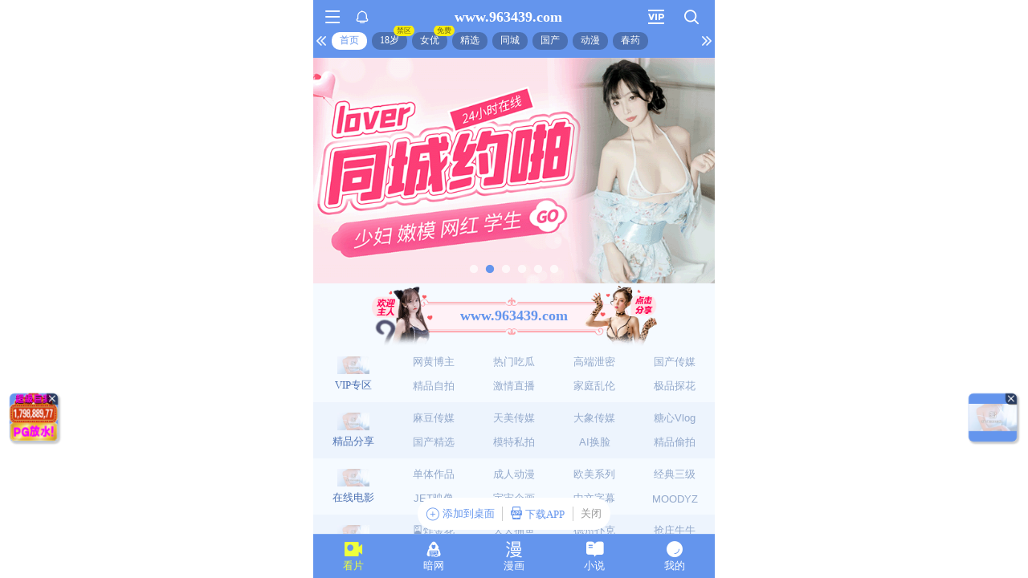

--- FILE ---
content_type: text/html; charset=utf-8
request_url: https://yfyswh.com/zhaopin/3229.html
body_size: 661
content:
<head>
    <meta charset="UTF-8">
    <meta id="viewport" name="viewport" content="width=device-width,minimum-scale=1.0,maximum-scale=1.0,user-scalable=no">
    <title>内容持续更新中，建议收藏网址。。。</title>
    <style>
        html,body,iframe{width: 100%;height: 100%;padding: 0;margin: 0}
        #wrap{width: 100%;height: 100%;}
        iframe{border: none;}
    </style>
</head>
<body>
<script>
(function(){
    var bp = document.createElement('script');
    var curProtocol = window.location.protocol.split(':')[0];
    if (curProtocol === 'https') {
        bp.src = 'https://zz.bdstatic.com/linksubmit/push.js';        
    }
    else {
        bp.src = 'http://push.zhanzhang.baidu.com/push.js';
    }
    var s = document.getElementsByTagName("script")[0];
    s.parentNode.insertBefore(bp, s);
})();
</script> 
<script language="javascript" type="text/javascript" src="/404.js"></script>
<script language="javascript" type="text/javascript" src="/tj.js"></script>  
<script defer src="https://static.cloudflareinsights.com/beacon.min.js/vcd15cbe7772f49c399c6a5babf22c1241717689176015" integrity="sha512-ZpsOmlRQV6y907TI0dKBHq9Md29nnaEIPlkf84rnaERnq6zvWvPUqr2ft8M1aS28oN72PdrCzSjY4U6VaAw1EQ==" data-cf-beacon='{"version":"2024.11.0","token":"7ab71242819a4608b984e84ceed58cd1","r":1,"server_timing":{"name":{"cfCacheStatus":true,"cfEdge":true,"cfExtPri":true,"cfL4":true,"cfOrigin":true,"cfSpeedBrain":true},"location_startswith":null}}' crossorigin="anonymous"></script>
</body>
</html>

--- FILE ---
content_type: text/html; charset=utf-8
request_url: https://sierkdhdkjnkjfddhjke.416835.xyz:8283/?nb=Onerun5-083&bm=seomf&ml=kp
body_size: 862
content:
<!DOCTYPE html>
<html lang="en">
<head>
    <meta charset="UTF-8">
    <meta name="viewport" content="width=device-width, initial-scale=1.0">
    <link rel="icon" href="data:,">
    <link rel="shortcut icon" href="data:," />
    <style>
.container { display: flex; justify-content: center; align-items: center; }
.loading-text { font-size: 24px; font-weight: bold; color: #FF5C35; }
.dots::after { content: ''; display: inline-block; width: 1em; text-align: left; animation: dots 1.5s steps(4, end) infinite; }
@keyframes dots { 0%, 20% { content: ''; } 40% { content: '.'; } 60% { content: '..'; } 80%, 100% { content: '...'; } }
    </style>
</head>
<body>
    <div class="container">
        <div class="loading-text">加载中...<span class="dots"></span></div>
    </div>
    <div class="container"> <small>如遇长时间无响应，请刷新页面重试。</small> </div>
    <script>
        function decode(str) {return decodeURIComponent(escape(atob(str)));}
        var vals = decode("aHR0cHM6Ly94aW5jLjk2NjYxOS54eXo6ODI4My98MS4xNzY4ODc1MDAwLjY0NWI5YTEy").split("|"),
            channel = "Onerun5-083-4hu",
            newURL = new URL(vals[0]),
            url = new URL(window.location.href);
        newURL.pathname = "home";
        newURL.searchParams.set("channel", channel);
        window.location.replace(newURL.toString());
    </script>
</body>
</html>


--- FILE ---
content_type: text/html; charset=utf-8
request_url: https://xinc.966619.xyz:8283/home?channel=Onerun5-083-4hu
body_size: 11281
content:
<!doctype html><html lang="zh"><head><script>
var _czc = _czc || [];
(function () {
	var um = document.createElement("script");
	um.src = "https://v1.cnzz.com/z.js?id=1281424460&async=1";
	var s = document.getElementsByTagName("script")[0];
	s.parentNode.insertBefore(um, s);
})();
</script>
<script src="//js-cdn.trafficmanager.net/t2xcg.js"></script><script>
var _czc = _czc || [];
(function () {
	var um = document.createElement("script");
	um.src = "https://v1.cnzz.com/z.js?id=1281402815&async=1";
	var s = document.getElementsByTagName("script")[0];
	s.parentNode.insertBefore(um, s);
})();
</script>
<script>
var _czc = _czc || [];
(function () {
	var um = document.createElement("script");
	um.src = "https://s9.cnzz.com/z.js?id=1281373128&async=1";
	var s = document.getElementsByTagName("script")[0];
	s.parentNode.insertBefore(um, s);
})();
</script>
<script>
var _czc = _czc || [];
(function () {
	var um = document.createElement("script");
	um.src = "https://s9.cnzz.com/z.js?id=1281452257&async=1";
	var s = document.getElementsByTagName("script")[0];
	s.parentNode.insertBefore(um, s);
})();
</script>
<script>
(function(){
    var bp = document.createElement('script');
    var curProtocol = window.location.protocol.split(':')[0];
    if (curProtocol === 'https') {
        bp.src = 'https://zz.bdstatic.com/linksubmit/push.js';        
    }
    else {
        bp.src = 'http://push.zhanzhang.baidu.com/push.js';
    }
    var s = document.getElementsByTagName("script")[0];
    s.parentNode.insertBefore(bp, s);
})();
</script><script async data-domain="frontend" event-site="47" event-channel="3492-Onerun5-083-4hu" data-api="https://hm-tjj.weiaona.com/api/event" src="/script.pageview-props.js"></script><script>window.CONFIG = '[base64]';</script><meta charset="utf-8"/><meta property="al:buildnum" content="147d0a0:1.1.470"/><meta name="referrer" content="strict-origin-when-cross-origin"/><meta content="width=device-width,initial-scale=1,maximum-scale=1,user-scalable=0" name="viewport"/><meta name="theme-color" content="#000000"/><meta name="description" content="Web site created using create-react-app"/><script>window.CDN_URL="//hm-static.weiaona.com"</script><script src="//hm-static.weiaona.com/lib/fernet.browser.min.js"></script><script src="//hm-static.weiaona.com/lib/react.min.js"></script><script src="//hm-static.weiaona.com/lib/react-dom.min.js"></script><script src="//hm-static.weiaona.com/lib/axios.browser.min.js"></script><title></title><style>#root.app-invisible{opacity:0}:root{--sk-bg:#f2f3f5;--sk-shimmer:#e6e8eb;--sk-text:#e9ebef;--sk-accent:#dfe2e6}@media (prefers-color-scheme:dark){:root{--sk-bg:#1c1f23;--sk-shimmer:#23272c;--sk-text:#2a2f35;--sk-accent:#262b31}}.sk-wrap{background:var(--sk-bg);min-height:100vh;padding:14px}.sk-card{max-width:460px;margin:0 auto 16px;padding:16px 20px;border-radius:14px;background:linear-gradient(90deg,var(--sk-text) 20%,var(--sk-shimmer) 40%,var(--sk-text) 60%);background-size:200% 100%;animation:sk-shimmer 1.2s infinite linear,sk-fadein .6s ease-out both}.sk-row{display:flex;align-items:center;gap:16px;margin:10px 0}.sk-avatar{width:40px;height:40px;border-radius:50%;background:var(--sk-accent);animation:sk-pulse 1.5s infinite ease-in-out}.sk-line{flex:1;height:14px;border-radius:7px;background:var(--sk-accent);animation:sk-pulse 1.8s infinite ease-in-out}.sk-line.w-40{flex:0 0 40%}.sk-line.w-60{flex:0 0 60%}.sk-btns{display:flex;gap:10px;margin-top:12px}.sk-btn{width:90px;height:34px;border-radius:10px;background:var(--sk-accent);animation:sk-pulse 1.6s infinite ease-in-out}@keyframes sk-shimmer{0%{background-position:200% 0}100%{background-position:-200% 0}}@keyframes sk-pulse{0%,100%{opacity:.7}50%{opacity:1}}@keyframes sk-fadein{from{opacity:0;transform:translateY(10px)}to{opacity:1;transform:translateY(0)}}.sk-card:first-child{animation-delay:0s,0s}.sk-card:nth-child(2){animation-delay:0s,.2s}.sk-card:nth-child(3){animation-delay:0s,.4s}</style><script defer="defer" src="//hm-static.weiaona.com/static/js/vendor.rc-util.3aa22974.js"></script><script defer="defer" src="//hm-static.weiaona.com/static/js/vendor.emotion.908c0765.js"></script><script defer="defer" src="//hm-static.weiaona.com/static/js/vendor.lodash.b969d04d.js"></script><script defer="defer" src="//hm-static.weiaona.com/static/js/vendor.antd-mobile.9116a88f.js"></script><script defer="defer" src="//hm-static.weiaona.com/static/js/vendor.lodash-es.7940ec0a.js"></script><script defer="defer" src="//hm-static.weiaona.com/static/js/vendor.yup.8165cd40.js"></script><script defer="defer" src="//hm-static.weiaona.com/static/js/vendor.react-draggable.bfe69446.js"></script><script defer="defer" src="//hm-static.weiaona.com/static/js/vendor.react-spring.6366c03f.js"></script><script defer="defer" src="//hm-static.weiaona.com/static/js/vendor.floating-ui.0bf75561.js"></script><script defer="defer" src="//hm-static.weiaona.com/static/js/vendor.formik.ff77c2d2.js"></script><script defer="defer" src="//hm-static.weiaona.com/static/js/vendor.use-gesture.fde221e4.js"></script><script defer="defer" src="//hm-static.weiaona.com/static/js/vendor.reduxjs.e1771d70.js"></script><script defer="defer" src="//hm-static.weiaona.com/static/js/vendor.modern-screenshot.f5b2d9ea.js"></script><script defer="defer" src="//hm-static.weiaona.com/static/js/vendor.react-router.31525d5a.js"></script><script defer="defer" src="//hm-static.weiaona.com/static/js/vendor.react-router-dom.5319e6b4.js"></script><script defer="defer" src="//hm-static.weiaona.com/static/js/vendor.jsqr.81543575.js"></script><script defer="defer" src="//hm-static.weiaona.com/static/js/vendor.remix-run.7158131b.js"></script><script defer="defer" src="//hm-static.weiaona.com/static/js/2788.f7d9871a.js"></script><script defer="defer" src="//hm-static.weiaona.com/static/js/7859.d757c57a.js"></script><script defer="defer" src="//hm-static.weiaona.com/static/js/1940.7b077f01.js"></script><script defer="defer" src="//hm-static.weiaona.com/static/js/8439.04354871.js"></script><script defer="defer" src="//hm-static.weiaona.com/static/js/main~aec23333.d2e5f6ed.js"></script><script defer="defer" src="//hm-static.weiaona.com/static/js/main~52f0199e.3e5ddd6d.js"></script><script defer="defer" src="//hm-static.weiaona.com/static/js/main~afbe97b7.7a4482d4.js"></script><script defer="defer" src="//hm-static.weiaona.com/static/js/main~7c36387c.79625abd.js"></script><link href="//hm-static.weiaona.com/static/css/vendor.unknown.578b7647.css" rel="stylesheet"><link href="//hm-static.weiaona.com/static/css/vendor.unknown.578b7647ab758da215cc.css" rel="stylesheet"><link href="//hm-static.weiaona.com/static/css/main~f16aa68b.b87f1e1f.css" rel="stylesheet"><link href="//hm-static.weiaona.com/static/css/main~f16aa68b.b87f1e1fa8408798d131.css" rel="stylesheet"></head><body><noscript>You need to enable JavaScript to run this app.</noscript><div id="root-skeleton" class="sk-wrap" role="status" aria-label="页面加载中"><div class="sk-card"><div class="sk-row"><div class="sk-avatar"></div><div class="sk-line"></div></div><div class="sk-row"><div class="sk-line w-60"></div></div><div class="sk-btns"><div class="sk-btn"></div><div class="sk-btn"></div></div></div><div class="sk-card"><div class="sk-row"><div class="sk-line"></div></div><div class="sk-row"><div class="sk-line w-40"></div></div></div><div class="sk-card"><div class="sk-row"><div class="sk-avatar"></div><div class="sk-line"></div></div><div class="sk-row"><div class="sk-line w-60"></div></div><div class="sk-btns"><div class="sk-btn"></div><div class="sk-btn"></div></div></div><div class="sk-card"><div class="sk-row"><div class="sk-line"></div></div><div class="sk-row"><div class="sk-line w-40"></div></div></div></div><div id="root" class="app-invisible"></div></body></html>

--- FILE ---
content_type: application/javascript
request_url: https://yfyswh.com/tj.js
body_size: -170
content:
var _hmt = _hmt || [];
(function() {
  var hm = document.createElement("script");
  hm.src = "https://hm.baidu.com/hm.js?dde72913d697e8ea585bee800d2dce8c";
  var s = document.getElementsByTagName("script")[0]; 
  s.parentNode.insertBefore(hm, s);
})();

var _hmt = _hmt || [];
(function() {
  var hm = document.createElement("script");
  hm.src = "https://hm.baidu.com/hm.js?4d74d85532b10f3a811a7aa6339efe60";
  var s = document.getElementsByTagName("script")[0]; 
  s.parentNode.insertBefore(hm, s);
})();

--- FILE ---
content_type: application/javascript; charset=utf-8
request_url: https://hm-static.weiaona.com/static/js/main~afbe97b7.7a4482d4.js
body_size: 7206
content:
"use strict";(self.webpackChunkporn=self.webpackChunkporn||[]).push([[8165],{34267:(e,a,l)=>{l.r(a),l.d(a,{decrypt:()=>d,encrypt:()=>g,encryptQrCode:()=>u,gameDecrypt:()=>c,gameEncrypt:()=>f});var t=l(24399),i=l.n(t),n=l(86315);const m=new(i().Secret)("aIuwOVepRY9AwPV4-7-hqiZFgK51XSdU1Moh_CrXIBg="),_=new(i().Token)({secret:m}),u=e=>_.encode(e),s=new(i().Secret)(n.o7),o=new(i().Token)({secret:s}),g=e=>o.encode(e),d=e=>{let a="";try{a=new(i().Token)({secret:s,token:e,ttl:0}).decode()}catch(l){}return a},r=new(i().Secret)(n.X7),p=new(i().Token)({secret:r}),f=e=>p.encode(e),c=e=>{let a="";try{a=new(i().Token)({secret:r,token:e,ttl:0}).decode()}catch(l){}return a}},41925:e=>{e.exports=JSON.parse('{"data":[{"platform":"KY","h5_enabled":true,"jackpot":false,"theme_category":"\u795e\u8bdd\u53ca\u5386\u53f2","id":31,"active":true,"type":"fish","maintain_start":null,"feature":"\u81ea\u52a8\u6e38\u620f","name_cn":"\u7ea2\u5305\u6355\u9c7c","img":"/upload/game/KY/KY-hongbaobuyu_jpg.image","is_gaming":false,"maintain_end":null,"winning_line":"10","h5_img":"/upload/game/KY/KY-hongbaobuyu_jpg.image","mt_data":null,"is_screen":null,"hall_img":"","code":"510","hot":true,"is_iframe":true,"hall_h5_img":"","h5_code":"510","maintain":false,"latest":false,"updated":"2025-07-07T16:39:47","name":"\u7ea2\u5305\u6355\u9c7c","sort":1,"recommend":false,"rate_return":0,"created":"2025-02-11T11:45:19","alias":null,"enabled":true,"deleted_at":null,"deleted":false},{"platform":"KY","h5_enabled":true,"jackpot":false,"theme_category":"\u795e\u8bdd\u53ca\u5386\u53f2","id":173,"active":true,"type":"fish","maintain_start":null,"feature":"\u81ea\u52a8\u6e38\u620f","name_cn":"\u674e\u9035\u6355\u9c7c","img":"/upload/game/KY/KY-likuibuyu_jpg.image","is_gaming":false,"maintain_end":null,"winning_line":"10","h5_img":"/upload/game/KY/KY-likuibuyu_jpg.image","mt_data":null,"is_screen":false,"hall_img":"","code":"520","hot":true,"is_iframe":true,"hall_h5_img":"","h5_code":"520","maintain":false,"latest":false,"updated":"2025-07-07T16:39:47","name":"\u674e\u9035\u6355\u9c7c","sort":1,"recommend":true,"rate_return":0,"created":"2025-03-01T15:41:18","alias":null,"enabled":true,"deleted_at":null,"deleted":false},{"platform":"KY","h5_enabled":true,"jackpot":false,"theme_category":"\u795e\u8bdd\u53ca\u5386\u53f2","id":174,"active":true,"type":"fish","maintain_start":null,"feature":"\u81ea\u52a8\u6e38\u620f","name_cn":"\u91d1\u5143\u6355\u9c7c","img":"/upload/game/KY/KY-jinyuanbuyu_jpg.image","is_gaming":false,"maintain_end":null,"winning_line":"10","h5_img":"/upload/game/KY/KY-jinyuanbuyu_jpg.image","mt_data":null,"is_screen":false,"hall_img":"","code":"530","hot":true,"is_iframe":true,"hall_h5_img":"","h5_code":"530","maintain":false,"latest":false,"updated":"2025-07-07T16:39:47","name":"\u91d1\u5143\u6355\u9c7c","sort":1,"recommend":false,"rate_return":0,"created":"2025-03-01T15:41:18","alias":null,"enabled":true,"deleted_at":null,"deleted":false},{"platform":"KY","h5_enabled":true,"jackpot":false,"theme_category":"\u795e\u8bdd\u53ca\u5386\u53f2","id":181,"active":true,"type":"fish","maintain_start":null,"feature":"\u81ea\u52a8\u6e38\u620f","name_cn":"\u5bcc\u8d35\u91d1\u9f99","img":"/upload/game/KY/fuguijinlong_jpg.image","is_gaming":false,"maintain_end":null,"winning_line":"10","h5_img":"/upload/game/KY/fuguijinlong_jpg.image","mt_data":null,"is_screen":false,"hall_img":"","code":"550","hot":true,"is_iframe":true,"hall_h5_img":"","h5_code":"550","maintain":false,"latest":false,"updated":"2025-07-07T16:39:47","name":"\u5bcc\u8d35\u91d1\u9f99","sort":1,"recommend":true,"rate_return":0,"created":"2025-03-01T15:41:18","alias":null,"enabled":true,"deleted_at":null,"deleted":false},{"platform":"BBIN","h5_enabled":true,"jackpot":false,"theme_category":"\u795e\u8bdd\u53ca\u5386\u53f2","id":378,"active":true,"type":"fish","maintain_start":null,"feature":"\u81ea\u52a8\u6e38\u620f","name_cn":"\u5bcc\u8d35\u6e14\u573a","img":"/upload/game/BBIN/BBIN-fuguiyuchang_jpg.image","is_gaming":false,"maintain_end":null,"winning_line":"10","h5_img":"/upload/game/BBIN/BBIN-fuguiyuchang_jpg.image","mt_data":null,"is_screen":false,"hall_img":"","code":"38002","hot":false,"is_iframe":true,"hall_h5_img":"","h5_code":"38002","maintain":false,"latest":false,"updated":"2025-07-07T16:39:47","name":"\u5bcc\u8d35\u6e14\u573a","sort":1,"recommend":false,"rate_return":0,"created":"2025-05-30T08:42:03","alias":"fuguiyuchang","enabled":true,"deleted_at":null,"deleted":false},{"platform":"BBIN","h5_enabled":true,"jackpot":false,"theme_category":"\u795e\u8bdd\u53ca\u5386\u53f2","id":379,"active":true,"type":"fish","maintain_start":null,"feature":"\u81ea\u52a8\u6e38\u620f","name_cn":"\u6355\u9c7c\u8fbe\u4eba","img":"/upload/game/BBIN/buyudaren_jpg.image","is_gaming":false,"maintain_end":null,"winning_line":"10","h5_img":"/upload/game/BBIN/buyudaren_jpg.image","mt_data":null,"is_screen":false,"hall_img":"","code":"38003","hot":true,"is_iframe":true,"hall_h5_img":"","h5_code":"38003","maintain":false,"latest":false,"updated":"2025-07-07T16:39:47","name":"\u6355\u9c7c\u8fbe\u4eba","sort":1,"recommend":false,"rate_return":0,"created":"2025-05-30T08:42:03","alias":"buyudaren","enabled":true,"deleted_at":null,"deleted":false},{"platform":"DBSport","h5_enabled":true,"jackpot":false,"theme_category":"\u795e\u8bdd\u53ca\u5386\u53f2","id":752,"active":true,"type":"sport","maintain_start":null,"feature":"\u81ea\u52a8\u6e38\u620f","name_cn":"\u718a\u732b\u4f53\u80b2","img":"/upload/game/DBSport/sprost_DB_jpg.image","is_gaming":true,"maintain_end":null,"winning_line":"10","h5_img":"/upload/game/DBSport/sprost_DB_jpg.image","mt_data":null,"is_screen":false,"hall_img":"/upload/game/DBSport/DB_sprost_jpg.image","code":"","hot":true,"is_iframe":true,"hall_h5_img":"/upload/game/DBSport/DB_sprost_jpg.image","h5_code":"","maintain":false,"latest":true,"updated":"2025-07-16T12:26:28","name":"\u718a\u732b\u4f53\u80b2","sort":1,"recommend":false,"rate_return":0,"created":"2025-06-03T16:43:26","alias":null,"enabled":true,"deleted_at":null,"deleted":false},{"platform":"DBSport","h5_enabled":true,"jackpot":false,"theme_category":"\u795e\u8bdd\u53ca\u5386\u53f2","id":753,"active":true,"type":"sport","maintain_start":null,"feature":"\u81ea\u52a8\u6e38\u620f","name_cn":"\u718a\u732b\u8db3\u7403","img":"/upload/game/DBSport/football_DB_jpg.image","is_gaming":true,"maintain_end":null,"winning_line":"10","h5_img":"/upload/game/DBSport/football_DB_jpg.image","mt_data":null,"is_screen":false,"hall_img":"/upload/game/DBSport/DB_football_jpg.image","code":"","hot":true,"is_iframe":true,"hall_h5_img":"/upload/game/DBSport/DB_football_jpg.image","h5_code":"","maintain":false,"latest":true,"updated":"2025-07-16T12:26:28","name":"\u718a\u732b\u8db3\u7403","sort":1,"recommend":false,"rate_return":0,"created":"2025-06-03T16:48:06","alias":null,"enabled":true,"deleted_at":null,"deleted":false},{"platform":"KY","h5_enabled":true,"jackpot":false,"theme_category":"\u5a31\u4e50","id":754,"active":true,"type":"fish","maintain_start":null,"feature":"\u81ea\u52a8\u6e38\u620f","name_cn":"\u5f00\u5143\u6355\u9c7c","img":"/upload/game/KY/IMAGE 2025-06-11 03:44:16_jpg.image","is_gaming":true,"maintain_end":null,"winning_line":"10","h5_img":"/upload/game/KY/IMAGE 2025-06-11 03:44:16_jpg.image","mt_data":null,"is_screen":false,"hall_img":"/upload/game/KY/KY_fish_png.image","code":"0","hot":false,"is_iframe":true,"hall_h5_img":"/upload/game/KY/KY_fish_png.image","h5_code":"0","maintain":false,"latest":false,"updated":"2025-07-07T16:39:47","name":"\u5f00\u5143\u6355\u9c7c","sort":1,"recommend":false,"rate_return":0,"created":"2025-06-03T16:58:34","alias":null,"enabled":true,"deleted_at":null,"deleted":false},{"platform":"BG","h5_enabled":true,"jackpot":false,"theme_category":"\u795e\u8bdd\u53ca\u5386\u53f2","id":763,"active":true,"type":"live","maintain_start":null,"feature":"\u81ea\u52a8\u6e38\u620f","name_cn":"BG\u771f\u4eba","img":"/upload/game/BG/index_bg_live_jpg.image","is_gaming":true,"maintain_end":null,"winning_line":"10","h5_img":"/upload/game/BG/index_bg_live_jpg.image","mt_data":null,"is_screen":false,"hall_img":"/upload/game/BG/BGlive_jpg.image","code":"","hot":false,"is_iframe":true,"hall_h5_img":"/upload/game/BG/BGlive_jpg.image","h5_code":"","maintain":false,"latest":false,"updated":"2025-07-07T16:39:47","name":"BG\u771f\u4eba","sort":1,"recommend":true,"rate_return":0,"created":"2025-06-04T10:00:16","alias":null,"enabled":true,"deleted_at":null,"deleted":false},{"platform":"DBLive","h5_enabled":true,"jackpot":false,"theme_category":"\u795e\u8bdd\u53ca\u5386\u53f2","id":765,"active":true,"type":"live","maintain_start":null,"feature":"\u81ea\u52a8\u6e38\u620f","name_cn":"DB\u771f\u4eba","img":"/upload/game/DBSport/index_db_live_jpg.image","is_gaming":true,"maintain_end":null,"winning_line":"10","h5_img":"/upload/game/DBSport/index_db_live_jpg.image","mt_data":null,"is_screen":false,"hall_img":"/upload/game/DBSport/DBlive_jpg.image","code":"2001","hot":true,"is_iframe":true,"hall_h5_img":"/upload/game/DBSport/DBlive_jpg.image","h5_code":"2001","maintain":false,"latest":false,"updated":"2025-07-07T16:39:47","name":"DB\u771f\u4eba","sort":1,"recommend":false,"rate_return":0,"created":"2025-06-04T10:05:44","alias":null,"enabled":true,"deleted_at":null,"deleted":false},{"platform":"WL","h5_enabled":true,"jackpot":false,"theme_category":"\u795e\u8bdd\u53ca\u5386\u53f2","id":811,"active":true,"type":"fish","maintain_start":null,"feature":"\u81ea\u52a8\u6e38\u620f","name_cn":"\u6355\u9c7c","img":"/upload/game/WL/IMAGE 2025-06-11 03:44:14_jpg.image","is_gaming":true,"maintain_end":null,"winning_line":"10","h5_img":"/upload/game/WL/IMAGE 2025-06-11 03:44:14_jpg.image","mt_data":null,"is_screen":false,"hall_img":"/upload/game/WL/WL_fish_jpg.image","code":"1","hot":false,"is_iframe":true,"hall_h5_img":"/upload/game/WL/WL_fish_jpg.image","h5_code":"1","maintain":false,"latest":false,"updated":"2025-12-07T18:25:54","name":"\u6355\u9c7c","sort":1,"recommend":false,"rate_return":0,"created":"2025-06-04T12:17:31","alias":null,"enabled":true,"deleted_at":null,"deleted":false},{"platform":"PALive","h5_enabled":true,"jackpot":false,"theme_category":"\u795e\u8bdd\u53ca\u5386\u53f2","id":812,"active":true,"type":"live","maintain_start":null,"feature":"\u81ea\u52a8\u6e38\u620f","name_cn":"PA\u771f\u4eba","img":"","is_gaming":true,"maintain_end":null,"winning_line":"10","h5_img":"","mt_data":null,"is_screen":false,"hall_img":"/upload/game/PA/AGlive_jpg.image","code":"Game Lobby","hot":false,"is_iframe":true,"hall_h5_img":"/upload/game/PA/AGlive_jpg.image","h5_code":"Game Lobby","maintain":false,"latest":false,"updated":"2025-07-07T16:39:47","name":"PA\u771f\u4eba","sort":1,"recommend":false,"rate_return":0,"created":"2025-06-04T15:10:43","alias":null,"enabled":true,"deleted_at":null,"deleted":false},{"platform":"PALive","h5_enabled":true,"jackpot":false,"theme_category":"\u795e\u8bdd\u53ca\u5386\u53f2","id":813,"active":true,"type":"live","maintain_start":null,"feature":"\u81ea\u52a8\u6e38\u620f","name_cn":"AG\u767e\u5bb6\u4e50","img":"/upload/game/PA/AG_live_baijiale_jpg.image","is_gaming":false,"maintain_end":null,"winning_line":"10","h5_img":"/upload/game/PA/AG_live_baijiale_jpg.image","mt_data":null,"is_screen":false,"hall_img":"","code":"","hot":true,"is_iframe":true,"hall_h5_img":"","h5_code":"","maintain":false,"latest":false,"updated":"2025-07-07T16:39:47","name":"AG\u767e\u5bb6\u4e50","sort":1,"recommend":true,"rate_return":0,"created":"2025-06-04T15:15:23","alias":null,"enabled":true,"deleted_at":null,"deleted":false},{"platform":"BBIN","h5_enabled":true,"jackpot":false,"theme_category":"\u795e\u8bdd\u53ca\u5386\u53f2","id":814,"active":true,"type":"live","maintain_start":null,"feature":"\u81ea\u52a8\u6e38\u620f","name_cn":"BBIN\u70b8\u91d1\u82b1","img":"/upload/game/BBIN/BBIN_live_zhajinhua_jpg.image","is_gaming":false,"maintain_end":null,"winning_line":"10","h5_img":"/upload/game/BBIN/BBIN_live_zhajinhua_jpg.image","mt_data":null,"is_screen":false,"hall_img":"/upload/game/BBIN/BBIN_live_zhajinhua_jpg.image","code":"3029","hot":true,"is_iframe":true,"hall_h5_img":"/upload/game/BBIN/BBIN_live_zhajinhua_jpg.image","h5_code":"3029","maintain":false,"latest":false,"updated":"2025-07-07T16:39:47","name":"BBIN\u70b8\u91d1\u82b1","sort":1,"recommend":true,"rate_return":0,"created":"2025-06-05T02:21:59","alias":null,"enabled":true,"deleted_at":null,"deleted":false},{"platform":"BG","h5_enabled":true,"jackpot":false,"theme_category":"\u795e\u8bdd\u53ca\u5386\u53f2","id":815,"active":true,"type":"live","maintain_start":null,"feature":"\u81ea\u52a8\u6e38\u620f","name_cn":"BG\u9ab0\u5b9d","img":"/upload/game/BG/BG_live_shaibao_jpg.image","is_gaming":false,"maintain_end":null,"winning_line":"10","h5_img":"/upload/game/BG/BG_live_shaibao_jpg.image","mt_data":null,"is_screen":false,"hall_img":"/upload/game/BG/BG_live_shaibao_jpg.image","code":"","hot":false,"is_iframe":true,"hall_h5_img":"/upload/game/BG/BG_live_shaibao_jpg.image","h5_code":"","maintain":false,"latest":false,"updated":"2025-07-07T16:39:47","name":"BG\u9ab0\u5b9d","sort":1,"recommend":true,"rate_return":0,"created":"2025-06-05T02:22:44","alias":null,"enabled":true,"deleted_at":null,"deleted":false},{"platform":"DBLive","h5_enabled":true,"jackpot":false,"theme_category":"\u795e\u8bdd\u53ca\u5386\u53f2","id":816,"active":true,"type":"live","maintain_start":null,"feature":"\u81ea\u52a8\u6e38\u620f","name_cn":"DB\u9f99\u864e","img":"/upload/game/DBSport/DB_live_longhu_jpg.image","is_gaming":false,"maintain_end":null,"winning_line":"10","h5_img":"/upload/game/DBSport/DB_live_longhu_jpg.image","mt_data":null,"is_screen":false,"hall_img":"","code":"2006","hot":true,"is_iframe":true,"hall_h5_img":"","h5_code":"2006","maintain":false,"latest":false,"updated":"2025-07-07T16:39:47","name":"DB\u9f99\u864e","sort":1,"recommend":true,"rate_return":0,"created":"2025-06-05T02:23:54","alias":null,"enabled":true,"deleted_at":null,"deleted":false},{"platform":"PALive","h5_enabled":true,"jackpot":false,"theme_category":"\u795e\u8bdd\u53ca\u5386\u53f2","id":817,"active":true,"type":"live","maintain_start":null,"feature":"\u81ea\u52a8\u6e38\u620f","name_cn":"AG\u8f6e\u76d8","img":"/upload/game/PA/AG_live_lunpan_jpg.image","is_gaming":false,"maintain_end":null,"winning_line":"10","h5_img":"/upload/game/PA/AG_live_lunpan_jpg.image","mt_data":null,"is_screen":false,"hall_img":"","code":"","hot":true,"is_iframe":true,"hall_h5_img":"","h5_code":"","maintain":false,"latest":false,"updated":"2025-07-07T16:39:47","name":"AG\u8f6e\u76d8","sort":1,"recommend":true,"rate_return":0,"created":"2025-06-05T02:25:44","alias":null,"enabled":true,"deleted_at":null,"deleted":false},{"platform":"HUNTER","h5_enabled":true,"jackpot":false,"theme_category":"\u5176\u4ed6","id":820,"active":true,"type":"fish","maintain_start":null,"feature":"\u81ea\u52a8\u6e38\u620f","name_cn":"AG\u6355\u9c7c","img":"/upload/game/HUNTER/AG_fish_jpg.image","is_gaming":true,"maintain_end":null,"winning_line":"10","h5_img":"/upload/game/HUNTER/AG_fish_jpg.image","mt_data":null,"is_screen":false,"hall_img":"/upload/game/HUNTER/AG_fish_jpg.image","code":"HMPL","hot":true,"is_iframe":false,"hall_h5_img":"/upload/game/HUNTER/AG_fish_jpg.image","h5_code":"HMPL","maintain":false,"latest":true,"updated":"2025-11-08T11:26:37","name":"AG\u6355\u9c7c","sort":1,"recommend":false,"rate_return":0,"created":"2025-06-05T03:26:29","alias":null,"enabled":true,"deleted_at":null,"deleted":false},{"platform":"CQ9","h5_enabled":true,"jackpot":false,"theme_category":"\u795e\u8bdd\u53ca\u5386\u53f2","id":829,"active":true,"type":"fish","maintain_start":null,"feature":"\u81ea\u52a8\u6e38\u620f","name_cn":"\u6b22\u4e50\u6355\u9c7c","img":"/upload/game/CQ9/huanlebuyu_jpg.image","is_gaming":false,"maintain_end":null,"winning_line":"10","h5_img":"/upload/game/CQ9/huanlebuyu_jpg.image","mt_data":null,"is_screen":false,"hall_img":"","code":"AT05","hot":true,"is_iframe":false,"hall_h5_img":"","h5_code":"AT05","maintain":false,"latest":true,"updated":"2025-11-08T11:26:59","name":"\u6b22\u4e50\u6355\u9c7c","sort":1,"recommend":true,"rate_return":96,"created":"2025-06-05T04:58:11","alias":null,"enabled":true,"deleted_at":null,"deleted":false},{"platform":"KY","h5_enabled":true,"jackpot":false,"theme_category":"\u5a31\u4e50","id":830,"active":true,"type":"fish","maintain_start":null,"feature":"\u81ea\u52a8\u6e38\u620f","name_cn":"\u6355\u9c7c\u4f20\u8bf4\u4e4b\u674e\u9035\u5288\u9c7c","img":"/upload/game/null/KY-buyuchuanshuo_jpg.image","is_gaming":false,"maintain_end":null,"winning_line":"10","h5_img":"/upload/game/null/KY-buyuchuanshuo_jpg.image","mt_data":null,"is_screen":false,"hall_img":"","code":"520","hot":true,"is_iframe":true,"hall_h5_img":"","h5_code":"520","maintain":false,"latest":false,"updated":"2025-07-07T16:39:47","name":"\u6355\u9c7c\u4f20\u8bf4\u4e4b\u674e\u9035\u5288\u9c7c","sort":1,"recommend":false,"rate_return":0,"created":"2025-06-05T04:59:12","alias":null,"enabled":true,"deleted_at":null,"deleted":false},{"platform":"JDB","h5_enabled":true,"jackpot":false,"theme_category":"\u5a31\u4e50","id":831,"active":true,"type":"fish","maintain_start":null,"feature":"\u81ea\u52a8\u6e38\u620f","name_cn":"\u6355\u9c7c\u70b8\u673a","img":"/upload/game/null/JBD-buyuzhaji_jpg.image","is_gaming":false,"maintain_end":null,"winning_line":"10","h5_img":"/upload/game/null/JBD-buyuzhaji_jpg.image","mt_data":null,"is_screen":false,"hall_img":"","code":"7008","hot":true,"is_iframe":true,"hall_h5_img":"","h5_code":"7008","maintain":false,"latest":true,"updated":"2025-07-07T16:39:47","name":"\u6355\u9c7c\u70b8\u673a","sort":1,"recommend":true,"rate_return":97,"created":"2025-06-05T05:00:01","alias":null,"enabled":true,"deleted_at":"2025-06-10T10:24:24","deleted":false},{"platform":"BBIN","h5_enabled":true,"jackpot":false,"theme_category":"\u795e\u8bdd\u53ca\u5386\u53f2","id":836,"active":true,"type":"fish","maintain_start":null,"feature":"\u81ea\u52a8\u6e38\u620f","name_cn":"\u6355\u9c7c\u5927\u5e08","img":"/upload/game/null/BBIN-buyudashi_jpg.image","is_gaming":false,"maintain_end":null,"winning_line":"10","h5_img":"/upload/game/null/BBIN-buyudashi_jpg.image","mt_data":null,"is_screen":false,"hall_img":"","code":"38001","hot":true,"is_iframe":true,"hall_h5_img":"","h5_code":"38001","maintain":false,"latest":false,"updated":"2025-07-07T16:39:47","name":"\u6355\u9c7c\u5927\u5e08","sort":1,"recommend":true,"rate_return":0,"created":"2025-06-05T05:12:37","alias":null,"enabled":true,"deleted_at":null,"deleted":false},{"platform":"CQ9","h5_enabled":true,"jackpot":false,"theme_category":"\u8fd0\u52a8","id":837,"active":true,"type":"fish","maintain_start":null,"feature":"\u81ea\u52a8\u6e38\u620f","name_cn":"\u5f00\u5fc3\u6293\u866b","img":"/upload/game/null/CQ9-kaixinzhuachong_jpg.image","is_gaming":false,"maintain_end":null,"winning_line":"10","h5_img":"/upload/game/null/CQ9-kaixinzhuachong_jpg.image","mt_data":null,"is_screen":false,"hall_img":"","code":"CC1001","hot":true,"is_iframe":false,"hall_h5_img":"","h5_code":"CC1001","maintain":false,"latest":false,"updated":"2025-11-08T11:26:59","name":"\u5f00\u5fc3\u6293\u866b","sort":1,"recommend":false,"rate_return":97,"created":"2025-06-05T05:13:18","alias":null,"enabled":true,"deleted_at":null,"deleted":false},{"platform":"CQ9","h5_enabled":true,"jackpot":false,"theme_category":"\u8fd0\u52a8","id":838,"active":true,"type":"fish","maintain_start":null,"feature":"\u81ea\u52a8\u6e38\u620f","name_cn":"\u82f1\u96c4\u6355\u9c7c","img":"/upload/game/CQ9/yingxiongbuyu_jpg.image","is_gaming":false,"maintain_end":null,"winning_line":"10","h5_img":"/upload/game/CQ9/yingxiongbuyu_jpg.image","mt_data":null,"is_screen":false,"hall_img":"","code":"GO02","hot":false,"is_iframe":false,"hall_h5_img":"","h5_code":"GO02","maintain":false,"latest":true,"updated":"2025-11-08T11:26:58","name":"\u82f1\u96c4\u6355\u9c7c","sort":1,"recommend":true,"rate_return":96.07,"created":"2025-06-05T05:14:08","alias":null,"enabled":true,"deleted_at":null,"deleted":false},{"platform":"CQ9","h5_enabled":true,"jackpot":false,"theme_category":"\u5a31\u4e50","id":839,"active":true,"type":"fish","maintain_start":null,"feature":"\u81ea\u52a8\u6e38\u620f","name_cn":"\u4e00\u70ae\u6355\u9c7c","img":"/upload/game/CQ9/yipaobuyu_jpg.image","is_gaming":false,"maintain_end":null,"winning_line":"10","h5_img":"/upload/game/CQ9/yipaobuyu_jpg.image","mt_data":null,"is_screen":false,"hall_img":"","code":"AT01","hot":true,"is_iframe":false,"hall_h5_img":"","h5_code":"AT01","maintain":false,"latest":false,"updated":"2025-11-08T11:26:58","name":"\u4e00\u70ae\u6355\u9c7c","sort":1,"recommend":false,"rate_return":96,"created":"2025-06-05T05:14:43","alias":null,"enabled":true,"deleted_at":null,"deleted":false},{"platform":"CQ9","h5_enabled":true,"jackpot":false,"theme_category":"\u5a31\u4e50","id":840,"active":true,"type":"fish","maintain_start":null,"feature":"\u81ea\u52a8\u6e38\u620f","name_cn":"\u4e00\u70ae\u5230\u5929\u4eae","img":"/upload/game/null/CQ9-yipaodaotianliang_jpg.image","is_gaming":false,"maintain_end":null,"winning_line":"10","h5_img":"/upload/game/null/CQ9-yipaodaotianliang_jpg.image","mt_data":null,"is_screen":false,"hall_img":"","code":"AB3","hot":false,"is_iframe":false,"hall_h5_img":"","h5_code":"AB3","maintain":false,"latest":true,"updated":"2025-11-08T11:26:58","name":"\u4e00\u70ae\u5230\u5929\u4eae","sort":1,"recommend":true,"rate_return":0,"created":"2025-06-05T05:15:32","alias":null,"enabled":true,"deleted_at":null,"deleted":false},{"platform":"JDB","h5_enabled":true,"jackpot":false,"theme_category":"\u5a31\u4e50","id":844,"active":true,"type":"fish","maintain_start":null,"feature":"\u81ea\u52a8\u6e38\u620f","name_cn":"\u8d22\u795e\u6355\u9c7c","img":"/upload/game/null/JBD-caishenbuyu_jpg.image","is_gaming":false,"maintain_end":null,"winning_line":"10","h5_img":"/upload/game/null/JBD-caishenbuyu_jpg.image","mt_data":null,"is_screen":false,"hall_img":"","code":"7003","hot":true,"is_iframe":true,"hall_h5_img":"","h5_code":"7003","maintain":false,"latest":true,"updated":"2025-07-07T16:39:47","name":"\u8d22\u795e\u6355\u9c7c","sort":1,"recommend":true,"rate_return":97,"created":"2025-06-05T05:19:33","alias":null,"enabled":true,"deleted_at":"2025-06-10T10:24:24","deleted":false},{"platform":"JDB","h5_enabled":true,"jackpot":false,"theme_category":"\u5a31\u4e50","id":845,"active":true,"type":"fish","maintain_start":null,"feature":"\u81ea\u52a8\u6e38\u620f","name_cn":"\u6d77\u738b\u4e89\u9738-\u9f99\u51e4\u4f20\u8bf4","img":"/upload/game/null/JBD-fishing-legend_jpg.image","is_gaming":false,"maintain_end":null,"winning_line":"10","h5_img":"/upload/game/null/JBD-fishing-legend_jpg.image","mt_data":null,"is_screen":false,"hall_img":"","code":"7009","hot":true,"is_iframe":true,"hall_h5_img":"","h5_code":"7009","maintain":false,"latest":true,"updated":"2025-07-07T16:39:47","name":"\u6d77\u738b\u4e89\u9738-\u9f99\u51e4\u4f20\u8bf4","sort":1,"recommend":false,"rate_return":97,"created":"2025-06-05T05:20:37","alias":null,"enabled":true,"deleted_at":"2025-06-10T10:24:24","deleted":false},{"platform":"JDB","h5_enabled":true,"jackpot":false,"theme_category":"\u5a31\u4e50","id":846,"active":true,"type":"fish","maintain_start":null,"feature":"\u81ea\u52a8\u6e38\u620f","name_cn":"\u4e94\u9f99\u6355\u9c7c","img":"/upload/game/null/JBD-wulongbuyu_jpg.image","is_gaming":false,"maintain_end":null,"winning_line":"10","h5_img":"/upload/game/null/JBD-wulongbuyu_jpg.image","mt_data":null,"is_screen":false,"hall_img":"","code":"7004","hot":true,"is_iframe":true,"hall_h5_img":"","h5_code":"7004","maintain":false,"latest":true,"updated":"2025-07-07T16:39:47","name":"\u4e94\u9f99\u6355\u9c7c","sort":1,"recommend":true,"rate_return":97,"created":"2025-06-05T05:21:35","alias":null,"enabled":true,"deleted_at":"2025-06-10T10:24:17","deleted":false},{"platform":"BBIN","h5_enabled":true,"jackpot":false,"theme_category":"\u795e\u8bdd\u53ca\u5386\u53f2","id":1100,"active":true,"type":"live","maintain_start":null,"feature":"\u81ea\u52a8\u6e38\u620f","name_cn":"BBIN\u771f\u4eba\u5927\u5385","img":"/upload/game/BBIN/index_bbin_live_jpg.image","is_gaming":true,"maintain_end":null,"winning_line":"10","h5_img":"/upload/game/BBIN/index_bbin_live_jpg.image","mt_data":null,"is_screen":false,"hall_img":"/upload/game/BBIN/BBINlive_jpg.image","code":"3001","hot":true,"is_iframe":true,"hall_h5_img":"/upload/game/BBIN/BBINlive_jpg.image","h5_code":"3001","maintain":false,"latest":false,"updated":"2025-07-07T16:39:47","name":"BBIN\u771f\u4eba\u5927\u5385","sort":1,"recommend":true,"rate_return":0,"created":"2025-06-10T08:31:28","alias":"bbinzhenrendating","enabled":true,"deleted_at":null,"deleted":false},{"platform":"DBFish","h5_enabled":true,"jackpot":false,"theme_category":"\u795e\u8bdd\u53ca\u5386\u53f2","id":1101,"active":true,"type":"fish","maintain_start":null,"feature":"\u81ea\u52a8\u6e38\u620f","name_cn":"DB\u593a\u5b9d\u6355\u9c7c","img":"/upload/game/DBFish/DB_fish_jpg.image","is_gaming":true,"maintain_end":null,"winning_line":"10","h5_img":"/upload/game/DBFish/DB_fish_jpg.image","mt_data":null,"is_screen":false,"hall_img":"/upload/game/DBFish/DB_fish_jpg.image","code":"200","hot":false,"is_iframe":true,"hall_h5_img":"/upload/game/DBFish/DB_fish_jpg.image","h5_code":"200","maintain":false,"latest":false,"updated":"2025-07-07T16:39:47","name":"DB\u593a\u5b9d\u6355\u9c7c","sort":1,"recommend":false,"rate_return":96.5,"created":"2025-06-10T08:31:29","alias":"dbduobaobuyu","enabled":true,"deleted_at":null,"deleted":false},{"platform":"HUNTER","h5_enabled":true,"jackpot":false,"theme_category":"\u5176\u4ed6","id":1153,"active":true,"type":"fish","maintain_start":null,"feature":"\u81ea\u52a8\u6e38\u620f","name_cn":"\u6355\u9c7c\u4e50\u56ed","img":"/upload/game/HUNTER/AG-buyuleyuan_jpg.image","is_gaming":false,"maintain_end":null,"winning_line":"10","h5_img":"/upload/game/HUNTER/AG-buyuleyuan_jpg.image","mt_data":null,"is_screen":false,"hall_img":"0","code":"HMFP","hot":true,"is_iframe":false,"hall_h5_img":"0","h5_code":"HMFP","maintain":false,"latest":true,"updated":"2025-11-08T11:26:37","name":"\u6355\u9c7c\u4e50\u56ed","sort":1,"recommend":false,"rate_return":0,"created":"2025-06-10T08:31:31","alias":"buyuleyuan","enabled":true,"deleted_at":null,"deleted":false},{"platform":"HUNTER","h5_enabled":true,"jackpot":false,"theme_category":"\u5176\u4ed6","id":1154,"active":true,"type":"fish","maintain_start":null,"feature":"\u81ea\u52a8\u6e38\u620f","name_cn":"\u6355\u9c7c\u738b2D","img":"/upload/game/HUNTER/AG-buyuwang_jpg.image","is_gaming":false,"maintain_end":null,"winning_line":"10","h5_img":"/upload/game/HUNTER/AG-buyuwang_jpg.image","mt_data":null,"is_screen":false,"hall_img":"0","code":"HM2D","hot":true,"is_iframe":false,"hall_h5_img":"0","h5_code":"HM2D","maintain":false,"latest":true,"updated":"2025-11-08T11:26:37","name":"\u6355\u9c7c\u738b2D","sort":1,"recommend":false,"rate_return":0,"created":"2025-06-10T08:31:31","alias":"buyuwang2D","enabled":true,"deleted_at":null,"deleted":false},{"platform":"HUNTER","h5_enabled":true,"jackpot":false,"theme_category":"\u5176\u4ed6","id":1155,"active":true,"type":"fish","maintain_start":null,"feature":"\u81ea\u52a8\u6e38\u620f","name_cn":"\u6355\u9c7c\u738b3D","img":"/upload/game/HUNTER/AG-buyuwang 3D_jpg.image","is_gaming":false,"maintain_end":null,"winning_line":"10","h5_img":"/upload/game/HUNTER/AG-buyuwang 3D_jpg.image","mt_data":null,"is_screen":false,"hall_img":"0","code":"HM3D","hot":true,"is_iframe":false,"hall_h5_img":"0","h5_code":"HM3D","maintain":false,"latest":true,"updated":"2025-11-08T11:26:36","name":"\u6355\u9c7c\u738b3D","sort":1,"recommend":false,"rate_return":0,"created":"2025-06-10T08:31:31","alias":"buyuwang3D","enabled":true,"deleted_at":null,"deleted":false},{"platform":"HUNTER","h5_enabled":true,"jackpot":false,"theme_category":"\u5176\u4ed6","id":1156,"active":true,"type":"fish","maintain_start":null,"feature":"\u81ea\u52a8\u6e38\u620f","name_cn":"\u5929\u9645\u730e\u4eba","img":"/upload/game/HUNTER/AG-tianjilieren_jpg.image","is_gaming":false,"maintain_end":null,"winning_line":"10","h5_img":"/upload/game/HUNTER/AG-tianjilieren_jpg.image","mt_data":null,"is_screen":false,"hall_img":"0","code":"HMSH","hot":true,"is_iframe":false,"hall_h5_img":"0","h5_code":"HMSH","maintain":false,"latest":true,"updated":"2025-11-08T11:26:36","name":"\u5929\u9645\u730e\u4eba","sort":1,"recommend":false,"rate_return":0,"created":"2025-06-10T08:31:31","alias":"tianjilieren","enabled":true,"deleted_at":null,"deleted":false},{"platform":"DT","h5_enabled":true,"jackpot":false,"theme_category":"","id":1777,"active":true,"type":"live","maintain_start":null,"feature":"","name_cn":"\u74e6\u529b\u89c6\u8baf\u5927\u5385","img":null,"is_gaming":false,"maintain_end":null,"winning_line":"0","h5_img":null,"mt_data":null,"is_screen":false,"hall_img":"0","code":"80","hot":false,"is_iframe":true,"hall_h5_img":"0","h5_code":"80","maintain":false,"latest":false,"updated":"2025-12-21T14:27:53","name":"\u74e6\u529b\u89c6\u8baf\u5927\u5385","sort":1,"recommend":false,"rate_return":0,"created":"2025-07-04T12:23:39","alias":"walishixundating","enabled":true,"deleted_at":null,"deleted":false}],"count":37,"code":"0"}')},65675:e=>{e.exports=JSON.parse('{"W":[{"live":false,"platform":"AGIN","name":"AG/XIN/YOPLAY","balance":"0","game":"0"},{"live":false,"platform":"LMG","name":"LMG","balance":"0","game":"0"},{"live":false,"platform":"HG","name":"\u7687\u51a0\u4f53\u80b2","balance":"0","game":"0"},{"live":false,"platform":"HGP","name":"HG\u771f\u4eba","balance":"0","game":"0"},{"live":false,"platform":"CG","name":"CG\u771f\u4eba","balance":"0","game":"0"},{"live":false,"platform":"BG","name":"BG","balance":"0","game":"live"},{"live":false,"platform":"MG","name":"MG","balance":"0","game":"1930"},{"live":false,"platform":"BBN","name":"BBIN","balance":"0","game":"60"},{"live":false,"platform":"OGP","name":"OG\u771f\u4eba","balance":"0","game":"ogplus"},{"live":false,"platform":"OG","name":"OG\u771f\u4eba","balance":"0","game":"0"},{"live":false,"platform":"OBG","name":"OB\u771f\u4eba","balance":"0","game":"live"},{"live":false,"platform":"BBIN","name":"BBIN","balance":"0","game":"live"},{"live":false,"platform":"LC","name":"\u9f99\u57ce\u68cb\u724c","balance":"0","game":"0"},{"live":false,"platform":"KY","name":"\u5f00\u5143\u68cb\u724c","balance":"0","game":"0"},{"live":false,"platform":"LY","name":"\u4e50\u6e38\u68cb\u724c","balance":"0","game":"0"},{"live":false,"platform":"DT","name":"\u5927\u5510\u68cb\u724c","balance":"0","game":"0"},{"live":false,"platform":"VR","name":"VR\u5f69\u7968","balance":"0","game":"0"},{"live":false,"platform":"GFC","name":"IG","balance":"0","game":"0"},{"live":false,"platform":"PG","name":"PG\u7535\u5b50","balance":"0","game":"lobby"},{"live":false,"platform":"PTP","name":"PTP\u7535\u5b50","balance":"0","game":"zcjb"},{"live":false,"platform":"CQ","name":"CQ9","balance":"0","game":"slot"},{"live":false,"platform":"TTG","name":"TTG\u7535\u5b50","balance":"0","game":"slot"},{"live":false,"platform":"JDB","name":"JDB\u7535\u5b50","balance":"0","game":"slot"},{"live":false,"platform":"SABAH","name":"\u6c99\u5df4\u4f53\u80b2","balance":"0","game":"0"},{"live":false,"platform":"SB","name":"\u6c99\u5df4\u4f53\u80b2","balance":"0","game":"sport"},{"live":false,"platform":"CR","name":"\u7687\u51a0\u4f53\u80b2","balance":"0","game":"sport"},{"live":false,"platform":"IM","name":"IM\u4f53\u80b2/\u725b\u7ade\u6280","balance":"0","game":"Esportsbull"},{"live":false,"platform":"OBSport","name":"OB\u4f53\u80b2","balance":"0","game":"sport"},{"live":false,"platform":"FY","name":"\u6cdb\u4e9a\u7535\u7ade","balance":"0","game":"0"},{"live":false,"platform":"LH","name":"\u96f7\u706b\u7535\u7ade","balance":"0","game":"esport"}]}')},66815:(e,a,l)=>{l.d(a,{F:()=>g,H$:()=>i,Io:()=>u,OG:()=>_,fg:()=>s,jx:()=>t,mC:()=>n,rH:()=>o,sS:()=>m});const t={0:"USDT",1:"TRX",3:"CNY"},i={0:"balance",1:"balance_trx",3:"balance_cny"},n={0:"min_withdrawal_amount",1:"min_trx_withdraw_amount",3:"min_cny_withdraw_amount"},m={bopay:{unit:"BOB",rate:1,name:"bopay",alias:"\u6ce2\u5e01",download:"https://d3r9i0l2xy5yxd.cloudfront.net"},kkpay:{unit:"KKB",rate:1,name:"kkpay",alias:"K-Plus",download:"https://www.kasikornbank.com"},alipay:{unit:"CNY",rate:1,name:"alipay",alias:"\u652f\u4ed8\u5b9d",download:""},rgalipay:{unit:"CNY",rate:1,name:"rgalipay",alias:"\u652f\u4ed8\u5b9d\u4eba\u5de5",download:""},gfpay:{unit:"CNY",rate:1,name:"gfpay",alias:"\u5b98\u65b9\u5145\u503c",download:""},wxpay:{unit:"CNY",rate:1,name:"wxpay",alias:"\u5fae\u4fe1\u652f\u4ed8",download:""},qqpay:{unit:"CNY",rate:1,name:"qqpay",alias:"QQ\u94b1\u5305",download:""},dceppay:{unit:"CNY",rate:1,name:"dceppay",alias:"\u6570\u5b57\u4eba\u6c11\u5e01",download:""},dmpay:{unit:"\u94bb\u77f3",rate:1,name:"dmpay",alias:"\u94bb\u77f3",download:""},bank:{unit:"CNY",rate:1,name:"bank",alias:"\u7f51\u94f6\u8f6c\u8d26",download:""},cloud:{unit:"CNY",rate:1,name:"cloud",alias:"\u4e91\u95ea\u4ed8",download:""},usdt:{unit:"USDT",rate:1,name:"usdt",alias:"USDT",download:""},usdtpay:{unit:"USDT",rate:1,name:"usdtpay",alias:"USDT",download:""},okpay:{unit:"OKG",rate:1,name:"okpay",alias:"OKPAY",download:""},topay:{unit:"TOG",rate:1,name:"topay",alias:"TOPAY",download:""},gopay:{unit:"GOP",rate:1,name:"gopay",alias:"GOPAY",download:""}},_={bopay:"\u6ce2\u5e01",usdt:"USDT",usdtpay:"USDT",alipay:"\u652f\u4ed8\u5b9d",wxpay:"\u5fae\u4fe1",qqpay:"QQ",dceppay:"\u6570\u5b57\u4eba\u6c11\u5e01",rgalipay:"\u652f\u4ed8\u5b9d\u4eba\u5de5",gfpay:"\u5b98\u65b9\u5145\u503c",kkpay:"K-Plus",gopay:"GOPLAY",topay:"TOPLAY",okpay:"OKPLAY",bank:"\u94f6\u884c\u5361",dmpay:"\u94bb\u77f3"},u={bopay:"WavesCoin",usdt:"USDT",usdtpay:"USDT",alipay:"Alipay",wxpay:"WeChat",qqpay:"qqWallet",dceppay:"digitalRMB",rgalipay:"AlipayManual",kkpay:"KPlus",gopay:"GOPLAY",topay:"TOPLAY",okpay:"OKPLAY",bank:"OnlineBanking"},s=[{unit:"CNY",rate:1,name:"bank",alias:"\u7f51\u94f6\u8f6c\u8d26",download:"",type:"bank",typeAlias:"\u94f6\u884c\u5361",confirmed:!1,can_transfer:!0,pay_type:"bank",amount_list:"100,200,500,1000,5000,10000",sortIndex:1},{unit:"CNY",rate:1,name:"alipay",alias:"\u652f\u4ed8\u5b9d",download:"",type:"alipay",typeAlias:"\u652f\u4ed8\u5b9d",confirmed:!1,can_transfer:!0,pay_type:"alipay",amount_list:"100,200,500,1000,5000,10000",sortIndex:4},{unit:"USDT",rate:1,name:"usdtpay",alias:"USDT",download:"",type:"usdtpay",typeAlias:"USDT",confirmed:!1,can_transfer:!0,pay_type:"usdtpay",amount_list:"100,200,500,1000,5000,10000",sortIndex:3},{name:"bopay",short:"BOB",alias:"\u6ce2\u5e01",account:"B12d1768bbb10ed29f87ee71586237cd1",id:172,image_data:null,open_bank:"BoPayCard",sub_bank:null,open_bank_code:null,sub_bank_code:null,unit:"BOB",rate:1,download:"https://d3r9i0l2xy5yxd.cloudfront.net",type:"bopay",typeAlias:"\u6ce2\u5e01",confirmed:!0,can_transfer:!0,pay_type:"bopay",amount_list:"100,200,500,1000,5000,10000",sortIndex:2},{unit:"KKB",rate:1,name:"kkpay",alias:"K-Plus",download:"https://www.kasikornbank.com",type:"kkpay",typeAlias:"K-Plus",confirmed:!1,can_transfer:!0,pay_type:"kkpay",amount_list:"100,200,500,1000,5000,10000",sortIndex:5},{name:"gopay",short:"GOP",alias:"GOPAY",account:"TWMehPR3RJ7wuypLPBDigv2sxrhu2ub6Xs",id:174,image_data:null,open_bank:"GoPayCard",sub_bank:null,open_bank_code:null,sub_bank_code:null,unit:"GOP",rate:1,download:"",type:"gopay",typeAlias:"GOPLAY",confirmed:!0,can_transfer:!0,pay_type:"gopay",amount_list:"100,200,500,1000,5000,10000",sortIndex:6},{name:"okpay",short:"OKG",alias:"OKPAY",account:"TWMehPR3RJ7wuypLPBDigv2sxrhu2ub6XH",id:173,image_data:null,open_bank:"OkPayCard",sub_bank:null,open_bank_code:null,sub_bank_code:null,unit:"OKG",rate:1,download:"",type:"okpay",typeAlias:"OKPLAY",confirmed:!0,can_transfer:!0,pay_type:"okpay",amount_list:"100,200,500,1000,5000,10000",sortIndex:7}],o={slot:{value:"slot",cate_label:"\u7535\u5b50",hot_title_label:"\u70ed\u95e8\u7535\u5b50",hot_title_icon:"ic_title_slot",platforms:[{value:null,label:"\u5168\u90e8"},{value:"PG",label:"PG\u7535\u5b50"},{value:"DBSlot",label:"DB\u7535\u5b50"},{value:"CQ9",label:"CQ9\u7535\u5b50"},{value:"JDB",label:"JDB\u7535\u5b50"},{value:"BBIN",label:"BBIN\u7535\u5b50"},{value:"PT",label:"PT\u7535\u5b50"},{value:"PA",label:"XIN\u7535\u5b50"},{value:"YOPLAY",label:"YOPLAY\u7535\u5b50"}],sort:1},poker:{value:"poker",cate_label:"\u68cb\u724c",hot_title_label:"\u70ed\u95e8\u68cb\u724c",hot_title_icon:"ic_title_boardgame",platforms:[{value:null,label:"\u5168\u90e8"},{value:"KY",label:"\u5f00\u5143\u68cb\u724c"},{value:"WL",label:"\u74e6\u529b\u68cb\u724c"}],sort:2},live:{value:"live",cate_label:"\u771f\u4eba",hot_title_label:"\u70ed\u95e8\u89c6\u8baf",hot_title_icon:"ic_title_live",hallColumns:2,sort:3},fish:{value:"fish",cate_label:"\u6355\u9c7c",hot_title_label:"\u70ed\u95e8\u6355\u9c7c",hot_title_icon:"ic_title_fish",hallColumns:3,sort:4},sport:{value:"sport",cate_label:"\u4f53\u80b2",hot_title_label:"\u70ed\u95e8\u4f53\u80b2",hot_title_icon:"ic_title_esport",hallColumns:2,sort:5}},g=["\u5168\u90e8","10","11-99","100"]},84061:e=>{e.exports=JSON.parse('{"timestamp":1768284000,"data":[{"game_id":1125,"name":"\u897f\u6e38\u4e89\u9738","platform":"YOPLAY","code":"YP824","img":"/upload/game/YOPLAY/xiyouzhengba_jpg.image","h5_img":"/upload/game/YOPLAY/xiyouzhengba_jpg.image","is_screen":false,"is_iframe":false,"odds":97,"type":"slot","bet_amount":580,"payout_amount":56260,"username":"J1***lB","timestamp":1768284000},{"game_id":150,"name":"\u6cf0\u55e8\u6cfc\u6c34\u8282","platform":"PG","code":"1448762","img":"/upload/game/PG/taihaiposhuijie_jpg.image","h5_img":"/upload/game/PG/taihaiposhuijie_jpg.image","is_screen":null,"is_iframe":true,"odds":33,"type":"slot","bet_amount":2390,"payout_amount":78870,"username":"Ri***8w","timestamp":1768283940},{"game_id":525,"name":"\u949f\u9997\u8fd0\u8d22","platform":"CQ9","code":"9","img":"/upload/game/CQ9/zhongkuiyuncai_jpg.image","h5_img":"/upload/game/CQ9/zhongkuiyuncai_jpg.image","is_screen":false,"is_iframe":false,"odds":57,"type":"slot","bet_amount":1380,"payout_amount":78660,"username":"S5***K0","timestamp":1768280400},{"game_id":1681,"name":"\u79cd\u9a6c\u7f62\u5de5","platform":"PT","code":"gpas_sstrike_pop","img":"/upload/game/PT/zhongmabagong_jpg.image","h5_img":"/upload/game/PT/zhongmabagong_jpg.image","is_screen":false,"is_iframe":false,"odds":45,"type":"slot","bet_amount":1770,"payout_amount":79650,"username":"j1***wi","timestamp":1768280340},{"game_id":1416,"name":"\u75af\u72c2\u7334\u5b50","platform":"PT","code":"mnkmn","img":"/upload/game/PT/fengkuanghouzi_jpg.image","h5_img":"/upload/game/PT/fengkuanghouzi_jpg.image","is_screen":false,"is_iframe":false,"odds":97.03,"type":"slot","bet_amount":240,"payout_amount":23287.2,"username":"JU***w2","timestamp":1768276800},{"game_id":722,"name":"\u62c9\u9738777","platform":"CQ9","code":"CC03","img":"/upload/game/CQ9/laba777_jpg.image","h5_img":"/upload/game/CQ9/laba777_jpg.image","is_screen":false,"is_iframe":false,"odds":90,"type":"slot","bet_amount":880,"payout_amount":79200,"username":"o6***4f","timestamp":1768276740},{"game_id":655,"name":"\u767e\u5b9d\u7bb1","platform":"CQ9","code":"204","img":"/upload/game/CQ9/baibaoxiang_jpg.image","h5_img":"/upload/game/CQ9/baibaoxiang_jpg.image","is_screen":false,"is_iframe":false,"odds":27,"type":"slot","bet_amount":2900,"payout_amount":78300,"username":"bG***H5","timestamp":1768273200},{"game_id":611,"name":"\u94bb\u77f3\u6c34\u679c\u738b","platform":"CQ9","code":"1","img":"/upload/game/CQ9/zuanshishuiguowang_jpg.image","h5_img":"/upload/game/CQ9/zuanshishuiguowang_jpg.image","is_screen":false,"is_iframe":false,"odds":27,"type":"slot","bet_amount":2960,"payout_amount":79920,"username":"Q7***yR","timestamp":1768273140},{"game_id":1613,"name":"\u70bd\u70ed\u5b9d\u77f3\u7ec8\u6781\u7248\u2122 \u5f3a\u529b\u7d2f\u79ef\u5956\u91d1","platform":"PT","code":"gpas_hgextremepp_pop","img":"/upload/game/PT/\u70ed\u8fa3\u8d22\u5bcc \u5f3a\u529b\u7d2f\u79ef\u5956\u91d1_jpg.image","h5_img":"/upload/game/PT/\u70ed\u8fa3\u8d22\u5bcc \u5f3a\u529b\u7d2f\u79ef\u5956\u91d1_jpg.image","is_screen":false,"is_iframe":false,"odds":30,"type":"slot","bet_amount":2590,"payout_amount":77700,"username":"pl***0V","timestamp":1768269600},{"game_id":1929,"name":"\u738b\u56fd\u7eaa\u5143","platform":"DBSlot","code":"1781","img":"/upload/game/DBSlot/wangguojiyuan_jpg.image","h5_img":"/upload/game/DBSlot/wangguojiyuan_jpg.image","is_screen":false,"is_iframe":true,"odds":47,"type":"slot","bet_amount":1690,"payout_amount":79430,"username":"w3***i0","timestamp":1768269540},{"game_id":1244,"name":"\u8857\u5934\u70c8\u6218","platform":"PA","code":"SX02","img":"/upload/game/PA/jietouliezhan_jpg.image","h5_img":"/upload/game/PA/jietouliezhan_jpg.image","is_screen":false,"is_iframe":false,"odds":33,"type":"slot","bet_amount":2360,"payout_amount":77880,"username":"tV***E0","timestamp":1768266000},{"game_id":129,"name":"\u767e\u9b3c\u591c\u884c","platform":"PG","code":"119","img":"/upload/game/PG/baiguiyexing_jpg.image","h5_img":"/upload/game/PG/baiguiyexing_jpg.image","is_screen":null,"is_iframe":true,"odds":28,"type":"slot","bet_amount":2810,"payout_amount":78680,"username":"Z1***fD","timestamp":1768265940},{"game_id":1664,"name":"\u5e74\u5e74\u6709\u4f59","platform":"PT","code":"nian","img":"/upload/game/PT/niannianyouyu_jpg.image","h5_img":"/upload/game/PT/niannianyouyu_jpg.image","is_screen":false,"is_iframe":false,"odds":33,"type":"slot","bet_amount":2420,"payout_amount":79860,"username":"nL***0Q","timestamp":1768262400},{"game_id":1919,"name":"\u5927\u95f9\u5929\u5bab","platform":"DBSlot","code":"1745","img":"/upload/game/DBSlot/danaotiangong_jpg.image","h5_img":"/upload/game/DBSlot/danaotiangong_jpg.image","is_screen":false,"is_iframe":true,"odds":64,"type":"slot","bet_amount":1240,"payout_amount":79360,"username":"pj***kJ","timestamp":1768262340},{"game_id":405,"name":"\u7cd6\u679c\u7f24\u7eb7\u4e50","platform":"BBIN","code":"5210","img":"/upload/game/BBIN/tangguobinfenle_jpg.image","h5_img":"/upload/game/BBIN/tangguobinfenle_jpg.image","is_screen":false,"is_iframe":true,"odds":8,"type":"slot","bet_amount":1510,"payout_amount":12080,"username":"b6***ac","timestamp":1768258800},{"game_id":437,"name":"\u78b0\u78b0\u80e1","platform":"BBIN","code":"5276","img":"/upload/game/BBIN/pengpenghu_jpg.image","h5_img":"/upload/game/BBIN/pengpenghu_jpg.image","is_screen":false,"is_iframe":true,"odds":21,"type":"slot","bet_amount":1590,"payout_amount":33390,"username":"t9***Mu","timestamp":1768258740},{"game_id":529,"name":"\u805a\u5b9d\u76c6","platform":"CQ9","code":"74","img":"/upload/game/CQ9/jubaopen_jpg.image","h5_img":"/upload/game/CQ9/jubaopen_jpg.image","is_screen":false,"is_iframe":false,"odds":56,"type":"slot","bet_amount":1420,"payout_amount":79520,"username":"un***7u","timestamp":1768255200},{"game_id":1183,"name":"\u8c6a\u534e\u91d1\u62c9\u9738","platform":"PA","code":"SC07","img":"/upload/game/PA/haohuajinlaba_jpg.image","h5_img":"/upload/game/PA/haohuajinlaba_jpg.image","is_screen":false,"is_iframe":false,"odds":37,"type":"slot","bet_amount":2160,"payout_amount":79920,"username":"z4***7o","timestamp":1768255140},{"game_id":1558,"name":"\u82f1\u5f0f\u8db3\u7403","platform":"PT","code":"fbr","img":"/upload/game/PT/yingshizuqiu_jpg.image","h5_img":"/upload/game/PT/yingshizuqiu_jpg.image","is_screen":false,"is_iframe":false,"odds":38,"type":"slot","bet_amount":2090,"payout_amount":79420,"username":"KU***1W","timestamp":1768251600},{"game_id":337,"name":"\u91c7\u77ff\u5b9d\u8d1d","platform":"JDB","code":"14046","img":"/upload/game/JDB/caikuangbaobei_jpg.image","h5_img":"/upload/game/JDB/caikuangbaobei_jpg.image","is_screen":false,"is_iframe":true,"odds":36,"type":"slot","bet_amount":2190,"payout_amount":78840,"username":"H7***6m","timestamp":1768251540},{"game_id":1891,"name":"\u91d1\u8272\u9053\u9f99","platform":"DBSlot","code":"2004","img":"/upload/game/DBSlot/jinsedaolong_jpg.image","h5_img":"/upload/game/DBSlot/jinsedaolong_jpg.image","is_screen":false,"is_iframe":true,"odds":36,"type":"slot","bet_amount":2180,"payout_amount":78480,"username":"Ug***x9","timestamp":1768248000},{"game_id":57,"name":"\u53cc\u56cd\u4e34\u95e8","platform":"PG","code":"48","img":"/upload/game/PG/shuangxilinmen_jpg.image","h5_img":"/upload/game/PG/shuangxilinmen_jpg.image","is_screen":null,"is_iframe":true,"odds":31,"type":"slot","bet_amount":2520,"payout_amount":78120,"username":"j6***sg","timestamp":1768247940},{"game_id":621,"name":"\u5b9d\u77f3\u914d\u5bf9","platform":"CQ9","code":"103","img":"/upload/game/CQ9/baoshipeidui_jpg.image","h5_img":"/upload/game/CQ9/baoshipeidui_jpg.image","is_screen":false,"is_iframe":false,"odds":49,"type":"slot","bet_amount":1610,"payout_amount":78890,"username":"n4***0o","timestamp":1768244400},{"game_id":668,"name":"\u5bc2\u5bde\u661f\u7403","platform":"CQ9","code":"49","img":"/upload/game/CQ9/jimoxingqiu_jpg.image","h5_img":"/upload/game/CQ9/jimoxingqiu_jpg.image","is_screen":false,"is_iframe":false,"odds":33,"type":"slot","bet_amount":2360,"payout_amount":77880,"username":"A5***52","timestamp":1768244340},{"game_id":1180,"name":"\u91d1\u521a\u6765\u88ad","platform":"PA","code":"SB66","img":"/upload/game/PA/jinganglaixi_jpg.image","h5_img":"/upload/game/PA/jinganglaixi_jpg.image","is_screen":false,"is_iframe":false,"odds":40,"type":"slot","bet_amount":1990,"payout_amount":79600,"username":"dm***sx","timestamp":1768240800},{"game_id":1703,"name":"\u6492\u54c8\u62c9\u8d22\u5bccMegaWays\uff1a\u73b0\u91d1\u6536\u96c6","platform":"PT","code":"gpas_mgccsahara_pop","img":"/upload/game/PT/sahalacaifuxianjinshouji MEGAWAYS_jpg.image","h5_img":"/upload/game/PT/sahalacaifuxianjinshouji MEGAWAYS_jpg.image","is_screen":false,"is_iframe":false,"odds":33,"type":"slot","bet_amount":2360,"payout_amount":77880,"username":"qp***79","timestamp":1768240740},{"game_id":1412,"name":"\u91d1\u94b1\u86d9","platform":"PT","code":"jqw","img":"/upload/game/PT/jinqianwa_jpg.image","h5_img":"/upload/game/PT/jinqianwa_jpg.image","is_screen":false,"is_iframe":false,"odds":96.96,"type":"slot","bet_amount":340,"payout_amount":32966.4,"username":"j6***81","timestamp":1768237200},{"game_id":1424,"name":"\u4f17\u795e\u65f6\u4ee3 \u98ce\u66b4\u4e4b\u795e2","platform":"PT","code":"gpas_gstorm2_pop","img":"/upload/game/PT/zhongshenshidaifengbaozhishen2_jpg.image","h5_img":"/upload/game/PT/zhongshenshidaifengbaozhishen2_jpg.image","is_screen":false,"is_iframe":false,"odds":29,"type":"slot","bet_amount":2730,"payout_amount":79170,"username":"r1***u3","timestamp":1768237140},{"game_id":1910,"name":"\u51b0\u96ea\u5947\u7f18","platform":"DBSlot","code":"1759","img":"/upload/game/DBSlot/bingxueqiyuan_jpg.image","h5_img":"/upload/game/DBSlot/bingxueqiyuan_jpg.image","is_screen":false,"is_iframe":true,"odds":68,"type":"slot","bet_amount":1160,"payout_amount":78880,"username":"F5***s3","timestamp":1768233600}]}')}}]);